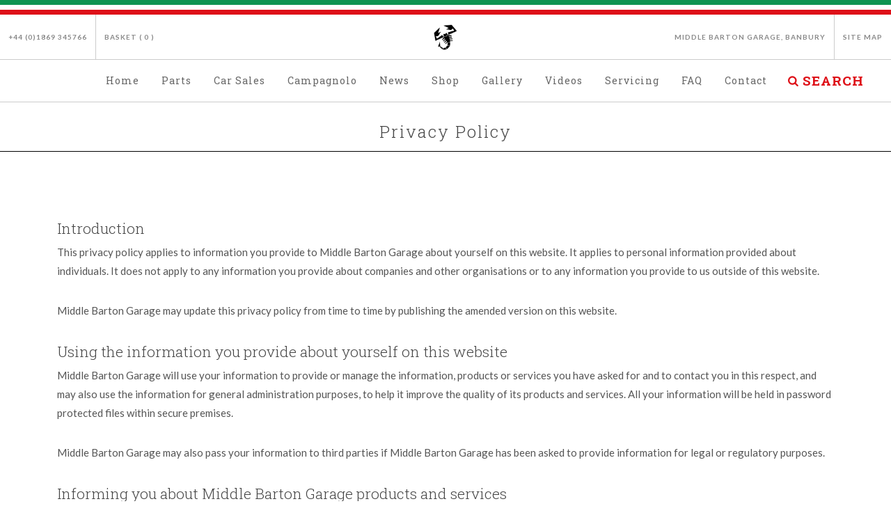

--- FILE ---
content_type: text/html; charset=utf-8
request_url: https://www.middlebartongarage.com/Home/Privacy
body_size: 13443
content:

<!DOCTYPE html>
<html>
<head>
  <!-- Google tag (gtag.js) -->
  <script async src="https://www.googletagmanager.com/gtag/js?id=G-XDQRWFD3JG"></script>
  <script>
    window.dataLayer = window.dataLayer || [];
    function gtag() { dataLayer.push(arguments); }
    gtag('js', new Date());

    gtag('config', 'G-XDQRWFD3JG');
  </script>

  <!--TODO: add verification metatags and see about deleting some of the legacy ones-->
  <meta http-equiv="content-type" content="text/html; charset=utf-8" />
  <meta name="author" content="Racecar New Media" />
  <meta name="description" content="Fiat and Abarth for sale and parts specialists based in Middleton Cheney, Northants. For all of your specialist parts needs." />
  <meta name="keywords" content="cars,Fiat, Fiat 500, Fiat 124, Abarth, Parts, Somerton, Oxon,  UK." />
  <meta name="DC.title" content="dealer, Fiat and Abarth Dealer" />
  <meta name="robots" content="NOODP,NOYDIR" />
  <meta name="Robots" content="index, follow" />
  <meta name="Distribution" content="global" />
  <meta name="Classification" content="Fiat and Abarth Parts Soecialists in Oxfordshire" />
  <meta name="Country" content="United Kingdom" />
  <meta name="viewport" content="width=device-width, initial-scale=1" />

  <link rel="shortcut icon" href="/favicon.ico">

  <link rel="apple-touch-icon" href="/images/apple-touch-icon-57.png" />
  <link rel="apple-touch-icon" sizes="72x72" href="/images/apple-touch-icon-72.png" />
  <link rel="apple-touch-icon" sizes="114x114" href="/images/apple-touch-icon-114.png" />
  <link rel="apple-touch-icon" sizes="120x120" href="/images/apple-touch-icon-120.png" />
  <link rel="apple-touch-icon" sizes="144x144" href="/images/apple-touch-icon-144.png" />
  <link rel="apple-touch-icon" sizes="152x152" href="/images/apple-touch-icon-152.png" />
  <link rel="apple-touch-icon" sizes="180x180" href="/images/apple-touch-icon-180.png" />

  <link href="https://fonts.googleapis.com/css?family=Lato:300,400,400italic,600,700|Raleway:300,400,500,600,700|Crete+Round:400italic" rel="stylesheet" type="text/css" />
    <link href="https://fonts.googleapis.com/css?family=Roboto+Slab:100,300,400,700" rel="stylesheet">


  <link rel="stylesheet" href="/css/site.bundle.css" />

  
  <!--[if lt IE 9]>
      <script src="http://css3-mediaqueries-js.googlecode.com/svn/trunk/css3-mediaqueries.js"></script>
  <![endif]-->

  <title>Privacy Policy | Middle Barton Garage</title>

</head>

<body class="stretched no-transition">

  <div id="wrapper" class="clearfix">

    <div id="strip"></div>

    <div class="clear"></div>

    <div id="top-bar">
      <div class="container-fluid _nopadding border-0 clearfix">

        <div class="row">

          <div class="col-md-6 col-lg-5 noleftpadding nobottommargin">

            <div class="top-links">
              <ul>
                <li><a href="tel:+441869345766">+44 (0)1869 345766</a></li>
                <li><a href="/basket">Basket ( <span id="basket-count">0</span> )</a></li>
              </ul>
            </div>

          </div>

          <div class="col-sm-2 col-md-2 nobottommargin text-center d-none d-lg-block">
            <a href="/" class="standard-logo" data-dark-logo="/images/Logo_Dark.png"><img class="divcenter top-logo" src="/images/Logo_Dark.png" alt="Middle Barton Garage"></a>
          </div>

          <div class="col-md-6 col-lg-5 fright col_last norightpadding nobottommargin d-none d-md-block">

            <div class="top-links fright">
              <ul>
                <li><a href="/Home/Contact">Middle Barton Garage, Banbury</a></li>
                <li><a href="/SiteMap">Site Map</a></li>
              </ul>
            </div>

          </div>

        </div>

      </div>

    </div>

    <header id="header" class="sticky-style-2 no-sticky">

      <div id="header-wrap">

        <nav id="primary-menu" class="style-2 center">

          <div class="container clearfix">

            <div id="primary-menu-trigger"><i class="icon-reorder"></i></div>
            <ul class="center-nav">
              <li class="centered"><a href="/"><div>Home</div></a></li>
              <li class="centered ">
                <a href="/products"><div>Parts</div></a>
                <ul>
                    <li>
                      <a href="/products/fiat-124/1"><div>Fiat 124</div></a>
                      <ul class="parts-sub-menu">
                          <li>
                            <a href="/products/fiat-124/accelerator-control-1966-74/211">
                              <div>Accelerator Control &#x2013; 1966-74</div>
                            </a>
                          </li>
                          <li>
                            <a href="/products/fiat-124/accelerator-control-1975-78/212">
                              <div>Accelerator Control &#x2013; 1975-78</div>
                            </a>
                          </li>
                          <li>
                            <a href="/products/fiat-124/accelerator-control-1979-85/214">
                              <div>Accelerator Control &#x2013; 1979-85</div>
                            </a>
                          </li>
                          <li>
                            <a href="/products/fiat-124/air-cleaner-1968-80-carburettor-models/202">
                              <div>Air Cleaner &#x2013; 1968-80 Carburettor Models</div>
                            </a>
                          </li>
                          <li>
                            <a href="/products/fiat-124/alternator/271">
                              <div>Alternator</div>
                            </a>
                          </li>
                          <li>
                            <a href="/products/fiat-124/alternator-1977-85/273">
                              <div>Alternator &#x2013; 1977-85</div>
                            </a>
                          </li>
                          <li>
                            <a href="/products/fiat-124/alternator-battery-cables/272">
                              <div>Alternator, Battery &amp; Cables</div>
                            </a>
                          </li>
                          <li>
                            <a href="/products/fiat-124/anti-pollution-system-1968-74/230">
                              <div>Anti-Pollution System &#x2013; 1968-74</div>
                            </a>
                          </li>
                          <li>
                            <a href="/products/fiat-124/anti-pollution-system-1975-78-csi-1756cc./231">
                              <div>Anti-Pollution System &#x2013; 1975-78  CSI 1756cc.</div>
                            </a>
                          </li>
                          <li>
                            <a href="/products/fiat-124/anti-pollution-system-1979-80-1995cc.-carb./233">
                              <div>Anti-Pollution System &#x2013; 1979-80 1995cc. Carb.</div>
                            </a>
                          </li>
                          <li>
                            <a href="/products/fiat-124/anti-pollution-system-carb.-models-1979-all-1980-federal/232">
                              <div>Anti-Pollution System &#x2013; Carb. Models 1979 All,  1980 Federal</div>
                            </a>
                          </li>
                          <li>
                            <a href="/products/fiat-124/auxiliary-air-pump-drives/196">
                              <div>Auxiliary &amp; Air Pump Drives</div>
                            </a>
                          </li>
                          <li>
                            <a href="/products/fiat-124/body-repair-panels/589">
                              <div>Body - Repair Panels</div>
                            </a>
                          </li>
                          <li>
                            <a href="/products/fiat-124/body-bonnet-engine-cover/295">
                              <div>Body, Bonnet Engine Cover</div>
                            </a>
                          </li>
                          <li>
                            <a href="/products/fiat-124/body-boot-trunk-panels/297">
                              <div>Body, Boot trunk Panels</div>
                            </a>
                          </li>
                          <li>
                            <a href="/products/fiat-124/body-engine-bay-repair-panels/296">
                              <div>Body, Engine Bay Repair Panels</div>
                            </a>
                          </li>
                          <li>
                            <a href="/products/fiat-124/body-rear-body-boot/299">
                              <div>Body, Rear Body &amp; Boot</div>
                            </a>
                          </li>
                          <li>
                            <a href="/products/fiat-124/body-water-drainage-outer-body-panels/298">
                              <div>Body, Water Drainage &amp; Outer Body Panels</div>
                            </a>
                          </li>
                          <li>
                            <a href="/products/fiat-124/bosch-inj.-system-1980-calif./218">
                              <div>Bosch Inj. System &#x2013; 1980 Calif.</div>
                            </a>
                          </li>
                          <li>
                            <a href="/products/fiat-124/brake-clutch-pedals/256">
                              <div>Brake &amp; Clutch Pedals</div>
                            </a>
                          </li>
                          <li>
                            <a href="/products/fiat-124/brake-hydraulic-system/258">
                              <div>Brake Hydraulic System</div>
                            </a>
                          </li>
                          <li>
                            <a href="/products/fiat-124/brake-servo-master-cylinder/257">
                              <div>Brake Servo &amp; Master Cylinder</div>
                            </a>
                          </li>
                          <li>
                            <a href="/products/fiat-124/brake-front-brake-discs-callipers-1966-84/259">
                              <div>Brake, Front Brake Discs &amp; Callipers &#x2013; 1966-84</div>
                            </a>
                          </li>
                          <li>
                            <a href="/products/fiat-124/brake-front-brake-discs-callipers-1984-85/260">
                              <div>Brake, Front Brake Discs &amp; Callipers &#x2013; 1984-85</div>
                            </a>
                          </li>
                          <li>
                            <a href="/products/fiat-124/brake-handbrake-control/262">
                              <div>Brake, Handbrake Control</div>
                            </a>
                          </li>
                          <li>
                            <a href="/products/fiat-124/brake-rear-disc-brakes/261">
                              <div>Brake, Rear Disc Brakes</div>
                            </a>
                          </li>
                          <li>
                            <a href="/products/fiat-124/braking-action-compensator/263">
                              <div>Braking Action Compensator</div>
                            </a>
                          </li>
                          <li>
                            <a href="/products/fiat-124/bumpers-1966-74-euro./311">
                              <div>Bumpers &#x2013; 1966-74 (Euro.)</div>
                            </a>
                          </li>
                          <li>
                            <a href="/products/fiat-124/bumpers-1975-85/312">
                              <div>Bumpers &#x2013; 1975-85</div>
                            </a>
                          </li>
                          <li>
                            <a href="/products/fiat-124/carburettor-1966-73/203">
                              <div>Carburettor &#x2013; 1966-73</div>
                            </a>
                          </li>
                          <li>
                            <a href="/products/fiat-124/carburettor-1974-usa-1756cc./207">
                              <div>Carburettor &#x2013; 1974 (USA)  1756cc.</div>
                            </a>
                          </li>
                          <li>
                            <a href="/products/fiat-124/carburettor-1975-78-1756cc./208">
                              <div>Carburettor &#x2013; 1975-78  1756cc.</div>
                            </a>
                          </li>
                          <li>
                            <a href="/products/fiat-124/carburettor-1975-78-1756cc.continued/209">
                              <div>Carburettor &#x2013; 1975-78  1756cc.(continued)</div>
                            </a>
                          </li>
                          <li>
                            <a href="/products/fiat-124/carburettor-1979-80-1995cc./210">
                              <div>Carburettor &#x2013; 1979-80  1995cc.</div>
                            </a>
                          </li>
                          <li>
                            <a href="/products/fiat-124/carburettor-1966-73-kits/205">
                              <div>Carburettor (1966-73) &amp; Kits</div>
                            </a>
                          </li>
                          <li>
                            <a href="/products/fiat-124/carpets-sets/313">
                              <div>Carpets &amp; Sets</div>
                            </a>
                          </li>
                          <li>
                            <a href="/products/fiat-124/cooling-system/199">
                              <div>Cooling System</div>
                            </a>
                          </li>
                          <li>
                            <a href="/products/fiat-124/cooling-system-continued/200">
                              <div>Cooling System - Continued</div>
                            </a>
                          </li>
                          <li>
                            <a href="/products/fiat-124/cooling-overflow-tank-radiator/201">
                              <div>Cooling, Overflow Tank &amp; Radiator</div>
                            </a>
                          </li>
                          <li>
                            <a href="/products/fiat-124/differential-1978-85/248">
                              <div>Differential &#x2013; 1978-85</div>
                            </a>
                          </li>
                          <li>
                            <a href="/products/fiat-124/distributor-1968-74-1438-1592-1608-1756cc./267">
                              <div>Distributor &#x2013; 1968-74  1438-1592-1608-1756cc.</div>
                            </a>
                          </li>
                          <li>
                            <a href="/products/fiat-124/door-trim-windscreen/307">
                              <div>Door Trim &amp; Windscreen</div>
                            </a>
                          </li>
                          <li>
                            <a href="/products/fiat-124/door-window-mechanism/326">
                              <div>Door Window &amp; Mechanism</div>
                            </a>
                          </li>
                          <li>
                            <a href="/products/fiat-124/door-window-mechanism-continued/304">
                              <div>Door Window &amp; Mechanism - Continued</div>
                            </a>
                          </li>
                          <li>
                            <a href="/products/fiat-124/doors-mechanism/303">
                              <div>Doors &amp; Mechanism</div>
                            </a>
                          </li>
                          <li>
                            <a href="/products/fiat-124/doors-mechanism-continued/327">
                              <div>Doors &amp; Mechanism - Continued</div>
                            </a>
                          </li>
                          <li>
                            <a href="/products/fiat-124/dual-point-ignition-1973-77-1592-1756cc./268">
                              <div>Dual Point Ignition &#x2013; 1973-77  1592-1756cc.</div>
                            </a>
                          </li>
                          <li>
                            <a href="/products/fiat-124/engine-crankcase-engine-gaskets/189">
                              <div>Engine - Crankcase &amp; Engine Gaskets</div>
                            </a>
                          </li>
                          <li>
                            <a href="/products/fiat-124/engine-crankshaft-flywheel/192">
                              <div>Engine - Crankshaft &amp; Flywheel</div>
                            </a>
                          </li>
                          <li>
                            <a href="/products/fiat-124/engine-cylinder-head-gaskets/188">
                              <div>Engine - Cylinder Head &amp; Gaskets</div>
                            </a>
                          </li>
                          <li>
                            <a href="/products/fiat-124/engine-inlet-manifold-fuel-pump/215">
                              <div>Engine - Inlet Manifold &amp; Fuel Pump</div>
                            </a>
                          </li>
                          <li>
                            <a href="/products/fiat-124/engine-lube.-system-oil-pump-gear/198">
                              <div>Engine - Lube. System Oil Pump &amp; Gear</div>
                            </a>
                          </li>
                          <li>
                            <a href="/products/fiat-124/engine-brackets-mounts/185">
                              <div>Engine Brackets &amp; Mounts</div>
                            </a>
                          </li>
                          <li>
                            <a href="/products/fiat-124/engine-gasket-sets/186">
                              <div>Engine Gasket Sets</div>
                            </a>
                          </li>
                          <li>
                            <a href="/products/fiat-124/engine-gaskets-sump-plate/190">
                              <div>Engine Gaskets &amp; Sump Plate</div>
                            </a>
                          </li>
                          <li>
                            <a href="/products/fiat-124/engine-pistons-con.-rods/191">
                              <div>Engine, Pistons &amp; Con. Rods</div>
                            </a>
                          </li>
                          <li>
                            <a href="/products/fiat-124/exhaust-system-1968-74-all-1975-exc.calif./225">
                              <div>Exhaust System &#x2013; 1968-74, All 1975 Exc.Calif.</div>
                            </a>
                          </li>
                          <li>
                            <a href="/products/fiat-124/exhaust-system-all-1976-78-1975-calif./226">
                              <div>Exhaust System &#x2013; All 1976-78, 1975 Calif.</div>
                            </a>
                          </li>
                          <li>
                            <a href="/products/fiat-124/exhaust-system-carburettor-models-1979-80/227">
                              <div>Exhaust System &#x2013; Carburettor Models 1979-80</div>
                            </a>
                          </li>
                          <li>
                            <a href="/products/fiat-124/exhaust-system-fuel-inj.-models/228">
                              <div>Exhaust System &#x2013; Fuel Inj. Models</div>
                            </a>
                          </li>
                          <li>
                            <a href="/products/fiat-124/exhaust-system-fuel-inj.-models-continued/229">
                              <div>Exhaust System &#x2013; Fuel Inj. Models (continued)</div>
                            </a>
                          </li>
                          <li>
                            <a href="/products/fiat-124/facia-interior-fittings-ds/317">
                              <div>Facia &amp; Interior Fittings - DS</div>
                            </a>
                          </li>
                          <li>
                            <a href="/products/fiat-124/facia-trim-etc./316">
                              <div>Facia Trim Etc.</div>
                            </a>
                          </li>
                          <li>
                            <a href="/products/fiat-124/factory-special-tools/321">
                              <div>Factory &amp; Special Tools</div>
                            </a>
                          </li>
                          <li>
                            <a href="/products/fiat-124/fuel-inject.-system-air-intake/220">
                              <div>Fuel Inject. System &amp; Air Intake</div>
                            </a>
                          </li>
                          <li>
                            <a href="/products/fiat-124/fuel-tank-lines-1995cc.-fuel-inj.-models/224">
                              <div>Fuel Tank &amp; Lines - 1995cc. Fuel Inj. Models</div>
                            </a>
                          </li>
                          <li>
                            <a href="/products/fiat-124/fuel-tank-lines-carburettor-models/223">
                              <div>Fuel Tank &amp; Lines &#x2013; Carburettor Models</div>
                            </a>
                          </li>
                          <li>
                            <a href="/products/fiat-124/gearbox-4-spd-man-gbox-1968-71-1438cc.-cont./323">
                              <div>Gearbox, 4 Spd Man G/box 1968-71 1438cc. Cont.</div>
                            </a>
                          </li>
                          <li>
                            <a href="/products/fiat-124/gearbox-4-spd-manual-gbox1968-71-1438cc.-cont2/324">
                              <div>Gearbox, 4 Spd Manual G/box&#x2013;1968-71 1438cc. Cont2</div>
                            </a>
                          </li>
                          <li>
                            <a href="/products/fiat-124/gearbox-4-speed-man.-gbox-1968-71-1438cc./234">
                              <div>Gearbox, 4 Speed Man. G/box 1968-71 1438cc.</div>
                            </a>
                          </li>
                          <li>
                            <a href="/products/fiat-124/gearbox-auto-transexternal-parts-hydraulics/325">
                              <div>Gearbox, Auto Trans&#x2013;External Parts-Hydraulics</div>
                            </a>
                          </li>
                          <li>
                            <a href="/products/fiat-124/gearbox-automatic-transmission/242">
                              <div>Gearbox, Automatic Transmission</div>
                            </a>
                          </li>
                          <li>
                            <a href="/products/fiat-124/gearbox-automatic-transmission-continued/243">
                              <div>Gearbox, Automatic Transmission - Continued</div>
                            </a>
                          </li>
                          <li>
                            <a href="/products/fiat-124/gearbox-automatic-transmission-external-parts/241">
                              <div>Gearbox, Automatic Transmission &#x2013; External Parts</div>
                            </a>
                          </li>
                          <li>
                            <a href="/products/fiat-124/gearbox-five-spd-gbox-mainshaft-layshaft-cont1/236">
                              <div>Gearbox, Five Spd GBox Mainshaft Layshaft Cont1</div>
                            </a>
                          </li>
                          <li>
                            <a href="/products/fiat-124/gearbox-five-speed-gbox-gear-selection-cont-1/238">
                              <div>Gearbox, Five Speed GBox &#x2013; Gear Selection Cont 1</div>
                            </a>
                          </li>
                          <li>
                            <a href="/products/fiat-124/gearbox-five-speed-manual-gearbox/235">
                              <div>Gearbox, Five Speed Manual Gearbox</div>
                            </a>
                          </li>
                          <li>
                            <a href="/products/fiat-124/gearboxfive-speed-gbox-gear-selection-cont-2/239">
                              <div>Gearbox,Five Speed GBox &#x2013; Gear Selection Cont 2</div>
                            </a>
                          </li>
                          <li>
                            <a href="/products/fiat-124/gearboxfive-speed-gbox-mainshaftlayshaft-cont-2/237">
                              <div>Gearbox,Five Speed GBox &#x2013; MainshaftLayshaft Cont 2</div>
                            </a>
                          </li>
                          <li>
                            <a href="/products/fiat-124/heater-ventilation-control/264">
                              <div>Heater &amp; Ventilation Control</div>
                            </a>
                          </li>
                          <li>
                            <a href="/products/fiat-124/heater-ventilation-system/265">
                              <div>Heater &amp; Ventilation System</div>
                            </a>
                          </li>
                          <li>
                            <a href="/products/fiat-124/hood-mechanism/302">
                              <div>Hood Mechanism</div>
                            </a>
                          </li>
                          <li>
                            <a href="/products/fiat-124/ignition-electronic-ignition-1979-85/269">
                              <div>Ignition - Electronic Ignition &#x2013; 1979-85</div>
                            </a>
                          </li>
                          <li>
                            <a href="/products/fiat-124/ignition-electronic-ignition-1979-85-cont./270">
                              <div>Ignition - Electronic Ignition &#x2013; 1979-85 (Cont.)</div>
                            </a>
                          </li>
                          <li>
                            <a href="/products/fiat-124/ignition-system-1966-72-1438-1608cc./266">
                              <div>Ignition System &#x2013; 1966-72 1438-1608cc.</div>
                            </a>
                          </li>
                          <li>
                            <a href="/products/fiat-124/inj.-system-wiring-sensors-computer/221">
                              <div>Inj. System Wiring, Sensors &amp; Computer</div>
                            </a>
                          </li>
                          <li>
                            <a href="/products/fiat-124/instruments/286">
                              <div>Instruments</div>
                            </a>
                          </li>
                          <li>
                            <a href="/products/fiat-124/interior-parts-1969-78/318">
                              <div>Interior Parts &#x2013; 1969-78</div>
                            </a>
                          </li>
                          <li>
                            <a href="/products/fiat-124/interior-parts-1979-82/319">
                              <div>Interior Parts &#x2013; 1979-82</div>
                            </a>
                          </li>
                          <li>
                            <a href="/products/fiat-124/interior-parts-1982-85/320">
                              <div>Interior Parts &#x2013; 1982-85</div>
                            </a>
                          </li>
                          <li>
                            <a href="/products/fiat-124/interior-trim-panels/300">
                              <div>Interior Trim Panels</div>
                            </a>
                          </li>
                          <li>
                            <a href="/products/fiat-124/kits-with-diaphm-.-needle-valve/329">
                              <div>Kits with diaphm .&amp; needle valve</div>
                            </a>
                          </li>
                          <li>
                            <a href="/products/fiat-124/lights-external-internal-1966-85/277">
                              <div>Lights External &amp; Internal &#x2013; 1966-85</div>
                            </a>
                          </li>
                          <li>
                            <a href="/products/fiat-124/lights-lamps-reflectors/278">
                              <div>Lights, Lamps &amp; Reflectors</div>
                            </a>
                          </li>
                          <li>
                            <a href="/products/fiat-124/lights-misc.-lights-external-internal/281">
                              <div>Lights, Misc. Lights External &amp; Internal</div>
                            </a>
                          </li>
                          <li>
                            <a href="/products/fiat-124/lights-rear-lamps-1966-68-71-72-us-only/279">
                              <div>Lights, Rear Lamps &#x2013; 1966-68 (&amp; 71-72 US Only)</div>
                            </a>
                          </li>
                          <li>
                            <a href="/products/fiat-124/lights-rear-lamps-1968-85/280">
                              <div>Lights, Rear Lamps &#x2013; 1968-85</div>
                            </a>
                          </li>
                          <li>
                            <a href="/products/fiat-124/lubrication-system/197">
                              <div>Lubrication System</div>
                            </a>
                          </li>
                          <li>
                            <a href="/products/fiat-124/misc.-electrical-equipment-1979-85-1995cc./284">
                              <div>Misc. Electrical Equipment &#x2013; 1979-85  1995cc.</div>
                            </a>
                          </li>
                          <li>
                            <a href="/products/fiat-124/misc.-electrical-equipment-coupe-1966-75/282">
                              <div>Misc. Electrical Equipment &#x2013; Coupe &#x2013; 1966-75</div>
                            </a>
                          </li>
                          <li>
                            <a href="/products/fiat-124/misc.-electrical-equipment-spider-1969-78/283">
                              <div>Misc. Electrical Equipment &#x2013; Spider &#x2013; 1969-78</div>
                            </a>
                          </li>
                          <li>
                            <a href="/products/fiat-124/overhaul-kits/330">
                              <div>Overhaul Kits</div>
                            </a>
                          </li>
                          <li>
                            <a href="/products/fiat-124/prop-shaft-1968-85/245">
                              <div>Prop-Shaft &#x2013; 1968-85</div>
                            </a>
                          </li>
                          <li>
                            <a href="/products/fiat-124/radiator-grill/308">
                              <div>Radiator Grill</div>
                            </a>
                          </li>
                          <li>
                            <a href="/products/fiat-124/rear-axle-1978-85/247">
                              <div>Rear Axle &#x2013; 1978-85</div>
                            </a>
                          </li>
                          <li>
                            <a href="/products/fiat-124/rear-axle-prop-shaft-1966-69/244">
                              <div>Rear Axle &amp; Prop-Shaft &#x2013; 1966-69</div>
                            </a>
                          </li>
                          <li>
                            <a href="/products/fiat-124/relays/291">
                              <div>Relays</div>
                            </a>
                          </li>
                          <li>
                            <a href="/products/fiat-124/relays-continued/294">
                              <div>Relays  -  Continued</div>
                            </a>
                          </li>
                          <li>
                            <a href="/products/fiat-124/road-wheels-hub/252">
                              <div>Road Wheels &amp; Hub</div>
                            </a>
                          </li>
                          <li>
                            <a href="/products/fiat-124/seatsupholstery/315">
                              <div>SeatsUpholstery</div>
                            </a>
                          </li>
                          <li>
                            <a href="/products/fiat-124/signal-operating-switches-1979-85-1995cc./285">
                              <div>Signal &amp; Operating Switches &#x2013; 1979-85  1995cc.</div>
                            </a>
                          </li>
                          <li>
                            <a href="/products/fiat-124/soft-top-hood/301">
                              <div>Soft-Top Hood</div>
                            </a>
                          </li>
                          <li>
                            <a href="/products/fiat-124/solid-rear-axle-diff.-gears-1968-78/246">
                              <div>Solid Rear Axle &amp; Diff. Gears &#x2013; 1968-78</div>
                            </a>
                          </li>
                          <li>
                            <a href="/products/fiat-124/speedometer-drive/240">
                              <div>Speedometer Drive</div>
                            </a>
                          </li>
                          <li>
                            <a href="/products/fiat-124/starter-motor-1966-85-magneti-marelli/274">
                              <div>Starter Motor &#x2013; 1966-85 MAGNETI MARELLI</div>
                            </a>
                          </li>
                          <li>
                            <a href="/products/fiat-124/starter-motor-bosch-1979-83/276">
                              <div>Starter Motor &#x2013; Bosch 1979-83</div>
                            </a>
                          </li>
                          <li>
                            <a href="/products/fiat-124/starter-motor-magneti-marelli-no.595702/275">
                              <div>Starter Motor MAGNETI MARELLI No.595702</div>
                            </a>
                          </li>
                          <li>
                            <a href="/products/fiat-124/steering-assembly-1966-83/255">
                              <div>Steering Assembly  -  1966-83</div>
                            </a>
                          </li>
                          <li>
                            <a href="/products/fiat-124/steering-box-1966-83/254">
                              <div>Steering Box  -  1966-83</div>
                            </a>
                          </li>
                          <li>
                            <a href="/products/fiat-124/steering-linkage-1966-83/253">
                              <div>Steering Linkage &#x2013; 1966-83</div>
                            </a>
                          </li>
                          <li>
                            <a href="/products/fiat-124/suspension-front-suspension/249">
                              <div>Suspension, Front Suspension</div>
                            </a>
                          </li>
                          <li>
                            <a href="/products/fiat-124/suspension-front-suspension-springs-etc./250">
                              <div>Suspension, Front Suspension &#x2013; Springs etc.</div>
                            </a>
                          </li>
                          <li>
                            <a href="/products/fiat-124/suspension-rear-suspension/251">
                              <div>Suspension, Rear Suspension</div>
                            </a>
                          </li>
                          <li>
                            <a href="/products/fiat-124/timing-gear/193">
                              <div>Timing Gear</div>
                            </a>
                          </li>
                          <li>
                            <a href="/products/fiat-124/timing-gear-engine-assembly/194">
                              <div>Timing Gear &amp; Engine Assembly</div>
                            </a>
                          </li>
                          <li>
                            <a href="/products/fiat-124/timing-gear-covers/195">
                              <div>Timing Gear Covers</div>
                            </a>
                          </li>
                          <li>
                            <a href="/products/fiat-124/trim-badging/310">
                              <div>Trim &amp; Badging</div>
                            </a>
                          </li>
                          <li>
                            <a href="/products/fiat-124/trim-mouldings/309">
                              <div>Trim &amp; Mouldings</div>
                            </a>
                          </li>
                          <li>
                            <a href="/products/fiat-124/turbocharger-system-optional-1981-82/222">
                              <div>Turbocharger System - Optional 1981-82</div>
                            </a>
                          </li>
                          <li>
                            <a href="/products/fiat-124/turbocharger-system-optional-1981-82-cont./322">
                              <div>Turbocharger System - Optional 1981-82 Cont.</div>
                            </a>
                          </li>
                          <li>
                            <a href="/products/fiat-124/windscreen-washers-wipers/288">
                              <div>Windscreen Washers &amp; Wipers</div>
                            </a>
                          </li>
                          <li>
                            <a href="/products/fiat-124/wiper-mechanism-plus-relay-guide/290">
                              <div>Wiper Mechanism plus Relay Guide</div>
                            </a>
                          </li>
                      </ul>
                    </li>
                    <li>
                      <a href="/products/fiat-131/2"><div>Fiat 131</div></a>
                      <ul class="parts-sub-menu">
                          <li>
                            <a href="/products/fiat-131/abarth/39">
                              <div>Abarth</div>
                            </a>
                          </li>
                          <li>
                            <a href="/products/fiat-131/bodywork/73">
                              <div>Bodywork</div>
                            </a>
                          </li>
                          <li>
                            <a href="/products/fiat-131/braking-system/88">
                              <div>Braking System</div>
                            </a>
                          </li>
                          <li>
                            <a href="/products/fiat-131/clutchtransmission/20">
                              <div>Clutch/Transmission</div>
                            </a>
                          </li>
                          <li>
                            <a href="/products/fiat-131/engine/103">
                              <div>Engine</div>
                            </a>
                          </li>
                          <li>
                            <a href="/products/fiat-131/heatingelectrics/29">
                              <div>Heating/Electrics</div>
                            </a>
                          </li>
                          <li>
                            <a href="/products/fiat-131/misc/71">
                              <div>Misc</div>
                            </a>
                          </li>
                          <li>
                            <a href="/products/fiat-131/steeringsuspension/5">
                              <div>Steering/Suspension</div>
                            </a>
                          </li>
                      </ul>
                    </li>
                    <li>
                      <a href="/products/fiat-500/3"><div>Fiat 500</div></a>
                      <ul class="parts-sub-menu">
                          <li>
                            <a href="/products/fiat-500/bodywork-1/583">
                              <div>BODYWORK - 1</div>
                            </a>
                          </li>
                          <li>
                            <a href="/products/fiat-500/bodywork-2/579">
                              <div>BODYWORK - 2</div>
                            </a>
                          </li>
                          <li>
                            <a href="/products/fiat-500/bodywork-3/584">
                              <div>BODYWORK - 3</div>
                            </a>
                          </li>
                          <li>
                            <a href="/products/fiat-500/bodywork-4/580">
                              <div>BODYWORK - 4</div>
                            </a>
                          </li>
                          <li>
                            <a href="/products/fiat-500/brakes/553">
                              <div>BRAKES</div>
                            </a>
                          </li>
                          <li>
                            <a href="/products/fiat-500/brakes-2/554">
                              <div>BRAKES - 2</div>
                            </a>
                          </li>
                          <li>
                            <a href="/products/fiat-500/brakes-3/555">
                              <div>BRAKES - 3</div>
                            </a>
                          </li>
                          <li>
                            <a href="/products/fiat-500/bumper/578">
                              <div>BUMPER</div>
                            </a>
                          </li>
                          <li>
                            <a href="/products/fiat-500/clutch/544">
                              <div>CLUTCH</div>
                            </a>
                          </li>
                          <li>
                            <a href="/products/fiat-500/clutch-2/545">
                              <div>CLUTCH - 2</div>
                            </a>
                          </li>
                          <li>
                            <a href="/products/fiat-500/cooling-system/542">
                              <div>COOLING SYSTEM</div>
                            </a>
                          </li>
                          <li>
                            <a href="/products/fiat-500/cooling-system-2/543">
                              <div>COOLING SYSTEM - 2</div>
                            </a>
                          </li>
                          <li>
                            <a href="/products/fiat-500/cylinder-head/534">
                              <div>CYLINDER HEAD</div>
                            </a>
                          </li>
                          <li>
                            <a href="/products/fiat-500/door-panels/569">
                              <div>DOOR PANELS</div>
                            </a>
                          </li>
                          <li>
                            <a href="/products/fiat-500/door-trim/565">
                              <div>DOOR TRIM</div>
                            </a>
                          </li>
                          <li>
                            <a href="/products/fiat-500/door-trim-2/566">
                              <div>DOOR TRIM - 2</div>
                            </a>
                          </li>
                          <li>
                            <a href="/products/fiat-500/door-trim-3/567">
                              <div>DOOR TRIM - 3</div>
                            </a>
                          </li>
                          <li>
                            <a href="/products/fiat-500/door-trim-4/568">
                              <div>DOOR TRIM - 4</div>
                            </a>
                          </li>
                          <li>
                            <a href="/products/fiat-500/driveshafts/549">
                              <div>DRIVESHAFTS</div>
                            </a>
                          </li>
                          <li>
                            <a href="/products/fiat-500/driveshafts-2/550">
                              <div>DRIVESHAFTS - 2</div>
                            </a>
                          </li>
                          <li>
                            <a href="/products/fiat-500/dynamo-alternator/585">
                              <div>DYNAMO / ALTERNATOR</div>
                            </a>
                          </li>
                          <li>
                            <a href="/products/fiat-500/engine-gearbox-mounts/531">
                              <div>ENGINE &amp; GEARBOX MOUNTS</div>
                            </a>
                          </li>
                          <li>
                            <a href="/products/fiat-500/engine-bay-trim/575">
                              <div>ENGINE BAY TRIM</div>
                            </a>
                          </li>
                          <li>
                            <a href="/products/fiat-500/engine-gaskets/532">
                              <div>ENGINE GASKETS</div>
                            </a>
                          </li>
                          <li>
                            <a href="/products/fiat-500/exhaust-system/541">
                              <div>EXHAUST SYSTEM</div>
                            </a>
                          </li>
                          <li>
                            <a href="/products/fiat-500/external-badges/588">
                              <div>EXTERNAL BADGES</div>
                            </a>
                          </li>
                          <li>
                            <a href="/products/fiat-500/fiat-500-uprated-starter-motor/587">
                              <div>FIAT 500 UPRATED STARTER MOTOR</div>
                            </a>
                          </li>
                          <li>
                            <a href="/products/fiat-500/front-hub/582">
                              <div>FRONT HUB</div>
                            </a>
                          </li>
                          <li>
                            <a href="/products/fiat-500/front-suspension/557">
                              <div>FRONT SUSPENSION</div>
                            </a>
                          </li>
                          <li>
                            <a href="/products/fiat-500/fuel-system/538">
                              <div>FUEL SYSTEM</div>
                            </a>
                          </li>
                          <li>
                            <a href="/products/fiat-500/fuel-system-2/539">
                              <div>FUEL SYSTEM - 2</div>
                            </a>
                          </li>
                          <li>
                            <a href="/products/fiat-500/fuel-system-3/540">
                              <div>FUEL SYSTEM - 3</div>
                            </a>
                          </li>
                          <li>
                            <a href="/products/fiat-500/fuel-system-air-filter-carburettor/537">
                              <div>FUEL SYSTEM, AIR FILTER &amp; CARBURETTOR</div>
                            </a>
                          </li>
                          <li>
                            <a href="/products/fiat-500/gearbox/546">
                              <div>GEARBOX</div>
                            </a>
                          </li>
                          <li>
                            <a href="/products/fiat-500/gearbox-2/547">
                              <div>GEARBOX - 2</div>
                            </a>
                          </li>
                          <li>
                            <a href="/products/fiat-500/gearbox-3/548">
                              <div>GEARBOX - 3</div>
                            </a>
                          </li>
                          <li>
                            <a href="/products/fiat-500/ignition/560">
                              <div>IGNITION</div>
                            </a>
                          </li>
                          <li>
                            <a href="/products/fiat-500/interior-trim/570">
                              <div>INTERIOR TRIM</div>
                            </a>
                          </li>
                          <li>
                            <a href="/products/fiat-500/interior-trim-2/571">
                              <div>INTERIOR TRIM - 2</div>
                            </a>
                          </li>
                          <li>
                            <a href="/products/fiat-500/interior-trim-3/572">
                              <div>INTERIOR TRIM - 3</div>
                            </a>
                          </li>
                          <li>
                            <a href="/products/fiat-500/interior-trim-4/573">
                              <div>INTERIOR TRIM - 4</div>
                            </a>
                          </li>
                          <li>
                            <a href="/products/fiat-500/light-units/562">
                              <div>LIGHT UNITS</div>
                            </a>
                          </li>
                          <li>
                            <a href="/products/fiat-500/light-units-2/563">
                              <div>LIGHT UNITS - 2</div>
                            </a>
                          </li>
                          <li>
                            <a href="/products/fiat-500/oil-system/536">
                              <div>OIL SYSTEM</div>
                            </a>
                          </li>
                          <li>
                            <a href="/products/fiat-500/pistons-crankshaft/535">
                              <div>PISTONS &amp; CRANKSHAFT</div>
                            </a>
                          </li>
                          <li>
                            <a href="/products/fiat-500/rear-hub/551">
                              <div>REAR HUB</div>
                            </a>
                          </li>
                          <li>
                            <a href="/products/fiat-500/rear-suspension/558">
                              <div>REAR SUSPENSION</div>
                            </a>
                          </li>
                          <li>
                            <a href="/products/fiat-500/shock-absorbers/559">
                              <div>SHOCK ABSORBERS</div>
                            </a>
                          </li>
                          <li>
                            <a href="/products/fiat-500/starter-motor/581">
                              <div>STARTER MOTOR</div>
                            </a>
                          </li>
                          <li>
                            <a href="/products/fiat-500/steering/556">
                              <div>STEERING</div>
                            </a>
                          </li>
                          <li>
                            <a href="/products/fiat-500/sunroof/576">
                              <div>SUNROOF</div>
                            </a>
                          </li>
                          <li>
                            <a href="/products/fiat-500/switch-gear/561">
                              <div>SWITCH GEAR</div>
                            </a>
                          </li>
                          <li>
                            <a href="/products/fiat-500/under-bonnet-trim/574">
                              <div>UNDER BONNET TRIM</div>
                            </a>
                          </li>
                          <li>
                            <a href="/products/fiat-500/valve-gear/533">
                              <div>VALVE GEAR</div>
                            </a>
                          </li>
                          <li>
                            <a href="/products/fiat-500/wheels/552">
                              <div>WHEELS</div>
                            </a>
                          </li>
                          <li>
                            <a href="/products/fiat-500/window-seals/577">
                              <div>WINDOW SEALS</div>
                            </a>
                          </li>
                          <li>
                            <a href="/products/fiat-500/windscreen-wipers/564">
                              <div>WINDSCREEN WIPERS</div>
                            </a>
                          </li>
                      </ul>
                    </li>
                    <li>
                      <a href="/products/fiat-600/4"><div>Fiat 600</div></a>
                      <ul class="parts-sub-menu">
                          <li>
                            <a href="/products/fiat-600/abarth/93">
                              <div>Abarth</div>
                            </a>
                          </li>
                          <li>
                            <a href="/products/fiat-600/bodywork-interior/78">
                              <div>Bodywork &amp; Interior</div>
                            </a>
                          </li>
                          <li>
                            <a href="/products/fiat-600/braking-system/81">
                              <div>Braking System</div>
                            </a>
                          </li>
                          <li>
                            <a href="/products/fiat-600/clutchtransmission/107">
                              <div>Clutch/Transmission</div>
                            </a>
                          </li>
                          <li>
                            <a href="/products/fiat-600/engine/82">
                              <div>Engine</div>
                            </a>
                          </li>
                          <li>
                            <a href="/products/fiat-600/heatingelectrics/21">
                              <div>Heating/Electrics</div>
                            </a>
                          </li>
                          <li>
                            <a href="/products/fiat-600/misc/96">
                              <div>Misc</div>
                            </a>
                          </li>
                          <li>
                            <a href="/products/fiat-600/steeringsuspension/14">
                              <div>Steering/Suspension</div>
                            </a>
                          </li>
                      </ul>
                    </li>
                    <li>
                      <a href="/products/fiat-850/5"><div>Fiat 850</div></a>
                      <ul class="parts-sub-menu">
                          <li>
                            <a href="/products/fiat-850/abarth/4">
                              <div>Abarth</div>
                            </a>
                          </li>
                          <li>
                            <a href="/products/fiat-850/bodywork/101">
                              <div>Bodywork</div>
                            </a>
                          </li>
                          <li>
                            <a href="/products/fiat-850/braking-system/19">
                              <div>Braking System</div>
                            </a>
                          </li>
                          <li>
                            <a href="/products/fiat-850/clutchtransmission/57">
                              <div>Clutch/Transmission</div>
                            </a>
                          </li>
                          <li>
                            <a href="/products/fiat-850/engine/1">
                              <div>Engine</div>
                            </a>
                          </li>
                          <li>
                            <a href="/products/fiat-850/heatingelectrics/119">
                              <div>Heating/Electrics</div>
                            </a>
                          </li>
                          <li>
                            <a href="/products/fiat-850/misc/7">
                              <div>Misc</div>
                            </a>
                          </li>
                          <li>
                            <a href="/products/fiat-850/steeringsuspension/106">
                              <div>Steering/Suspension</div>
                            </a>
                          </li>
                      </ul>
                    </li>
                    <li>
                      <a href="/products/fiat-11001200/6"><div>Fiat 1100/1200</div></a>
                      <ul class="parts-sub-menu">
                          <li>
                            <a href="/products/fiat-11001200/abarth/118">
                              <div>Abarth</div>
                            </a>
                          </li>
                          <li>
                            <a href="/products/fiat-11001200/bodywork/63">
                              <div>Bodywork</div>
                            </a>
                          </li>
                          <li>
                            <a href="/products/fiat-11001200/braking-system/61">
                              <div>Braking System</div>
                            </a>
                          </li>
                          <li>
                            <a href="/products/fiat-11001200/clutchtransmission/68">
                              <div>Clutch/Transmission</div>
                            </a>
                          </li>
                          <li>
                            <a href="/products/fiat-11001200/engine/56">
                              <div>Engine</div>
                            </a>
                          </li>
                          <li>
                            <a href="/products/fiat-11001200/heatingelectrics/40">
                              <div>Heating/Electrics</div>
                            </a>
                          </li>
                          <li>
                            <a href="/products/fiat-11001200/misc/115">
                              <div>Misc</div>
                            </a>
                          </li>
                          <li>
                            <a href="/products/fiat-11001200/steeringsuspension/51">
                              <div>Steering/Suspension</div>
                            </a>
                          </li>
                      </ul>
                    </li>
                    <li>
                      <a href="/products/fiat-15001600/7"><div>Fiat 1500/1600</div></a>
                      <ul class="parts-sub-menu">
                          <li>
                            <a href="/products/fiat-15001600/bodywork/112">
                              <div>Bodywork</div>
                            </a>
                          </li>
                          <li>
                            <a href="/products/fiat-15001600/braking-system/110">
                              <div>Braking System</div>
                            </a>
                          </li>
                          <li>
                            <a href="/products/fiat-15001600/clutchtransmission/12">
                              <div>Clutch/Transmission</div>
                            </a>
                          </li>
                          <li>
                            <a href="/products/fiat-15001600/engine/109">
                              <div>Engine</div>
                            </a>
                          </li>
                          <li>
                            <a href="/products/fiat-15001600/heatingelectrics/114">
                              <div>Heating/Electrics</div>
                            </a>
                          </li>
                          <li>
                            <a href="/products/fiat-15001600/misc/64">
                              <div>Misc</div>
                            </a>
                          </li>
                          <li>
                            <a href="/products/fiat-15001600/oil/69">
                              <div>Oil</div>
                            </a>
                          </li>
                          <li>
                            <a href="/products/fiat-15001600/steeringsuspension/111">
                              <div>Steering/Suspension</div>
                            </a>
                          </li>
                      </ul>
                    </li>
                    <li>
                      <a href="/products/fiat-2300/8"><div>Fiat 2300</div></a>
                      <ul class="parts-sub-menu">
                          <li>
                            <a href="/products/fiat-2300/braking-system/55">
                              <div>Braking System</div>
                            </a>
                          </li>
                          <li>
                            <a href="/products/fiat-2300/clutchtransmission/92">
                              <div>Clutch/Transmission</div>
                            </a>
                          </li>
                          <li>
                            <a href="/products/fiat-2300/engine/38">
                              <div>Engine</div>
                            </a>
                          </li>
                          <li>
                            <a href="/products/fiat-2300/heatingelectrics/99">
                              <div>Heating/Electrics</div>
                            </a>
                          </li>
                          <li>
                            <a href="/products/fiat-2300/misc/108">
                              <div>Misc</div>
                            </a>
                          </li>
                          <li>
                            <a href="/products/fiat-2300/steeringsuspension/41">
                              <div>Steering/Suspension</div>
                            </a>
                          </li>
                      </ul>
                    </li>
                    <li>
                      <a href="/products/fiat-x19/9"><div>Fiat X19</div></a>
                      <ul class="parts-sub-menu">
                          <li>
                            <a href="/products/fiat-x19/abarth/85">
                              <div>Abarth</div>
                            </a>
                          </li>
                          <li>
                            <a href="/products/fiat-x19/bodywork/90">
                              <div>Bodywork</div>
                            </a>
                          </li>
                          <li>
                            <a href="/products/fiat-x19/braking-system/72">
                              <div>Braking System</div>
                            </a>
                          </li>
                          <li>
                            <a href="/products/fiat-x19/clutchtransmission/2">
                              <div>Clutch/Transmission</div>
                            </a>
                          </li>
                          <li>
                            <a href="/products/fiat-x19/engine/91">
                              <div>Engine</div>
                            </a>
                          </li>
                          <li>
                            <a href="/products/fiat-x19/heatingelectrics/13">
                              <div>Heating/Electrics</div>
                            </a>
                          </li>
                          <li>
                            <a href="/products/fiat-x19/misc/89">
                              <div>Misc</div>
                            </a>
                          </li>
                      </ul>
                    </li>
                    <li>
                      <a href="/products/abarth/10"><div>Abarth</div></a>
                      <ul class="parts-sub-menu">
                          <li>
                            <a href="/products/abarth/abarth-miscellaneous/26">
                              <div>Abarth Miscellaneous</div>
                            </a>
                          </li>
                          <li>
                            <a href="/products/abarth/bodywork/9">
                              <div>Bodywork</div>
                            </a>
                          </li>
                          <li>
                            <a href="/products/abarth/braking-system/11">
                              <div>Braking System</div>
                            </a>
                          </li>
                          <li>
                            <a href="/products/abarth/clutchtransmission/48">
                              <div>Clutch/Transmission</div>
                            </a>
                          </li>
                          <li>
                            <a href="/products/abarth/engine/8">
                              <div>Engine</div>
                            </a>
                          </li>
                          <li>
                            <a href="/products/abarth/heatingelectrics/84">
                              <div>Heating/Electrics</div>
                            </a>
                          </li>
                          <li>
                            <a href="/products/abarth/misc/34">
                              <div>Misc</div>
                            </a>
                          </li>
                          <li>
                            <a href="/products/abarth/steeringsuspension/77">
                              <div>Steering/Suspension</div>
                            </a>
                          </li>
                      </ul>
                    </li>
                    <li>
                      <a href="/products/abarth-simca/11"><div>Abarth Simca</div></a>
                      <ul class="parts-sub-menu">
                          <li>
                            <a href="/products/abarth-simca/abarth/79">
                              <div>Abarth</div>
                            </a>
                          </li>
                          <li>
                            <a href="/products/abarth-simca/braking-system/86">
                              <div>Braking System</div>
                            </a>
                          </li>
                          <li>
                            <a href="/products/abarth-simca/clutchtransmission/120">
                              <div>Clutch/Transmission</div>
                            </a>
                          </li>
                          <li>
                            <a href="/products/abarth-simca/engine/97">
                              <div>Engine</div>
                            </a>
                          </li>
                          <li>
                            <a href="/products/abarth-simca/heatingelectrics/32">
                              <div>Heating/Electrics</div>
                            </a>
                          </li>
                          <li>
                            <a href="/products/abarth-simca/misc/75">
                              <div>Misc</div>
                            </a>
                          </li>
                          <li>
                            <a href="/products/abarth-simca/steeringsuspension/25">
                              <div>Steering/Suspension</div>
                            </a>
                          </li>
                      </ul>
                    </li>
                    <li>
                      <a href="/products/formula-junior/12"><div>Formula Junior</div></a>
                      <ul class="parts-sub-menu">
                          <li>
                            <a href="/products/formula-junior/abarth/53">
                              <div>Abarth</div>
                            </a>
                          </li>
                          <li>
                            <a href="/products/formula-junior/clutchtransmission/37">
                              <div>Clutch/Transmission</div>
                            </a>
                          </li>
                          <li>
                            <a href="/products/formula-junior/engine/17">
                              <div>Engine</div>
                            </a>
                          </li>
                      </ul>
                    </li>
                    <li>
                      <a href="/products/used-and-clearance-items/14"><div>Used and Clearance Items</div></a>
                      <ul class="parts-sub-menu">
                          <li>
                            <a href="/products/used-and-clearance-items/used-and-clearance-fiat-items/590">
                              <div>Used and Clearance Fiat Items</div>
                            </a>
                          </li>
                      </ul>
                    </li>
                </ul>

              </li>
              <li class="centered">
                <a href="/Cars"><div>Car Sales</div></a>
                <ul>
                  <li><a href="/Cars"><div>Cars for Sale</div></a></li>
                  <li><a href="/Cars/SoldCars"><div>Previously Sold Cars</div></a></li>
                </ul>
              </li>
              <li class="centered">
                <a href="/Campagnolo"><div>Campagnolo</div></a>
                <ul>
                  <li><a href="/Campagnolo/"><div>Introduction</div></a></li>
                  <li><a href="/Campagnolo/about"><div>About Campagnolo</div></a></li>
                  <li><a href="/Campagnolo/Specification"><div>Specification</div></a></li>
                  <li><a href="/Campagnolo/Gallery"><div>Campagnolo Gallery</div></a></li>
                  <li><a href="/Campagnolo/Contact"><div>Purchase Enquiry</div></a></li>
                </ul>
              </li>
              <li class="centered"><a href="/News"><div>News</div></a></li>
              <li class="centered"><a href="/Home/Shop"><div>Shop</div></a></li>
              <li class="centered"><a href="/Gallery"><div>Gallery</div></a></li>
              <li class="centered"><a href="/Home/Videos"><div>Videos</div></a></li>
              <li class="centered"><a href="/Home/Servicing"><div>Servicing</div></a></li>
              <li class="centered"><a href="/Home/FAQ"><div>FAQ</div></a></li>
              <li class="centered"><a href="/Home/Contact"><div>Contact</div></a></li>
            </ul>

            <div id="primary-menu-trigger" class="mobile-logo"><a href="/" class="standard-logo" data-dark-logo="/images/Logo_Dark.png"><img class="divcenter top-logo" src="/Images/Logo_Dark.png" alt="Middle Barton Garage"></a></div>

            <div id="top-search">
              <a href="#" id="top-search-trigger"><i class="icon-search3 d-inline"><span class="search-text d-none d-xl-inline">Search</span></i><i class="icon-line-cross"></i></a>
              <form action="/Search/" method="get" id="search-form">
                <input type="text" name="text" class="form-control" placeholder="Search parts..." maxlength="255">
              </form>
            </div>

          </div>

        </nav>

      </div>

    </header>

    <div id="main">
      


<div class="content-wrap toppadding-xsm bottompadding-xsm">
  <section id="content" class="title hide-in-print">
    <div class="container clearfix">
      <div class="clear"></div>
      <div class="title-center nomargin">
        <h1 class="nomargin">
          Privacy Policy
        </h1>
        <div class="row">
          <div class="col text-center">
            <nav aria-label="breadcrumb">
            </nav>
          </div>
        </div>
      </div>
    </div>
  </section>
</div>



<div class="content-wrap">
  <section id="content">

    <div class="container clearfix privacy-documents">

      <div class="row">

          <div class="col-12">



              <h3>Introduction</h3>
              <p>This privacy policy applies to information you provide to Middle Barton Garage about yourself on this website. It applies to personal information provided about individuals. It does not apply to any information you provide about companies and other organisations or to any information you provide to us outside of this website.</p>
              <p>Middle Barton Garage may update this privacy policy from time to time by publishing the amended version on this website.</p>
              <h3>Using the information you provide about yourself on this website</h3>
              <p>Middle Barton Garage will use your information to provide or manage the information, products or services you have asked for and to contact you in this respect, and may also use the information for general administration purposes, to help it improve the quality of its products and services. All your information will be held in password protected files within secure premises.</p>
              <p>Middle Barton Garage may also pass your information to third parties if Middle Barton Garage has been asked to provide information for legal or regulatory purposes.</p>
              <h3>Informing you about Middle Barton Garage products and services</h3>
              <p>Middle Barton Garage will not use your information to contact you with news on cars, parts and other products and services.</p>
              <h3>This website</h3>
              <p>Middle Barton Garage strive to keep this website secure. However Middle Barton Garage ask you to recognise when providing your information to Middle Barton Garage through this website or when you send Middle Barton Garage or ask Middle Barton Garage to send you any of your confidential information by email, that the internet and email communications over the internet may not be secure. Middle Barton Garage cannot be responsible for any loss or unauthorised interception of information transmitted via the internet which is beyond our control.</p>
              <p>This website may contain links to other websites. Our privacy policy only applies to our website. Middle Barton Garage is not responsible for the content, privacy or security of other websites.</p>
              <h3>Use of Cookies on this website</h3>
              <p>A "cookie" is a piece of information that a website transfers to the cookie file of the browser on your computer's hard disk so that the website can remember who you are. A cookie will typically contain the name of the domain from which the cookie has come, the "lifetime" of the cookie, and a value, usually a randomly generated unique number.</p>
              <p>When you visit this website a cookie is sent to you. Middle Barton Garage may use cookies in the following ways:</p>
              <ul>
                  <li>to help Middle Barton Garage recognise you as a unique visitor (just a number) when you return to this website and to allow Middle Barton Garage to tailor content of this website to match your preferred interests;</li>
                  <li>to compile anonymous, aggregated statistics that allow Middle Barton Garage to understand how users use this website and to help Middle Barton Garage improve the structure of this website. Middle Barton Garage cannot identify you personally in this way.</li>
              </ul>
              <p>Two types of cookies may be used on this website : session cookies, which are temporary cookies that remain in the cookie file of your browser until you leave the site, and persistent cookies, which remain in the cookie file of your browser for longer ( how long will depend on the lifetime of the specific cookie).</p>
              <h3>Disabling/Enabling Cookies</h3>
              <p>You can accept or decline cookies by modifying the settings in your browser. However, you may not be able to use all the interactive features of our site if cookies are disabled.</p>
              <p>You can find Information on how to disable or enable cookies by visiting <a href="http://www.allaboutcookies.org" target="_blank">www.allaboutcookies.org</a></p>
              <h3>Providing information to Middle Barton Garage</h3>
              <p>If you give Middle Barton Garage information on behalf of someone else, you confirm to Middle Barton Garage that you have their permission to do so and that they are aware of the contents of this privacy policy and do not have any objection to our processing their information in accordance with this policy.</p>
              <p>If you are under 16 please do not provide Middle Barton Garage with any personal information unless you have the permission of your parent or guardian to do so.</p>
              <p>You are responsible for informing Middle Barton Garage of any change in your details, such as a change of address. You have a right to ask Middle Barton Garage to correct any inaccuracies in the information Middle Barton Garage holds about you.</p>
              <p>You have a right to ask what information Middle Barton Garage holds about you. </p>
              <p>
                  Registered Company Number: 02088890<br />
                  Registered Office Address: 42 Middle Barton Road, Duns Tew, Bicester, Oxfordshire, OX25 6JN<br />
                  Vat Number: GB462 1925 51
              </p>


          </div>

      </div>

    </div>

  </section>
</div>

    </div>


    <footer id="footer">
      <div class="container">

        <div class="footer-widgets-wrap text-center bottompadding-sm clearfix">

          <div class="row">

            <div class="col-lg-4">
              <div class="widget widget_links clearfix">
                <h4>Find Us</h4>
                <div itemscope itemtype="http://schema.org/Address">
                  <address>
                    <p>
                      <strong>Middle Barton Garage</strong><br />
                      Suite 4,
                      Burgess Farm Industrial Estate<br />
                      Middleton Cheney<br />
                      Banbury,
                      Northants<br />
                      OX17 2NE
                    </p>
                  </address>
                </div>
              </div>
            </div>

            <div class="col-lg-4">
              <div class="widget widget_links clearfix">

                <h4>Get In Touch</h4>
                <p>
                  <a href="tel:+441869345766"><strong>Telephone</strong>+44 (0)1869 345766<br></a>
                  <strong>Fax</strong>+44 (0)1869 346581<br>
                  <strong>Email</strong> <a href="mailto:carsandparts@middlebartongarage.com">carsandparts@middlebartongarage.com</a><br />
                  <i class="icon-facebook"></i><a href="https://www.facebook.com/MiddleBartonGarage" target="_blank">&nbsp; Visit our Facebook page</a><br />
                  <i class="icon-instagram"></i><a href="https://www.instagram.com/middlebartongarage" target="_blank">&nbsp; Follow us on Instagram</a>
                </p>

              </div>
            </div>

            <div class="col-lg-4">
              <div class="widget widget_links clearfix">
                <h4>Other Information</h4>
                <p>
                  <strong> All transactions in UK Pounds Sterling</strong><br />
                  <br />
                  <a href="/Home/Postage"><h4 class=""><i class="icon-email2"></i> Postage &amp; Packaging</h4></a>
                </p>
              </div>
            </div>


          </div>

        </div>

      </div>

      <div id="copyrights">

        <div class="container clearfix">

          <div class="col-md-12 text-center nobottommargin">
            &copy; 2026 M.B.G. Limited. Registered Company Number: 02088890
            <span class="middot">&middot;</span>
            <a href="/Home/Privacy" target="_blank">Privacy Policy</a>
            <span class="middot">&middot;</span>
            <a href="/Home/Terms" target="_blank">Terms &amp; Conditions</a>
            <span class="middot">&middot;</span>
            <a href="https://www.racecar.com" target="_blank">Site by Racecar</a>
            <span class="middot">&middot;</span>

            <span class="payment-cards">
              <img src="/images/footer/paymentmastercardlogo.gif" alt="Mastercard" class="cards">
              <img src="/images/footer/paymentvisalogo.gif" alt="Visa" class="cards">
              <img src="/images/footer/Maestro.png" alt="Maestro" class="cards">
              <img src="/images/footer/amex.png" alt="American Express" class="cards" />
              <img src="/images/footer/jcb.png" alt="JCB" class="cards" />
              <img src="/Images/footer/Worldpay.png" alt="Worldpay" class="cards" />
              <img src="/Images/footer/pp-logo-100px.png" alt="PayPal logo" class="cards" />
            </span>

          </div>

          <div class="col-sm-5 col-md-4 nobottommargin text-center">
            <div class="fright clearfix">

            </div>
          </div>


        </div>

      </div>

    </footer>

  </div>

  <div id="gotoTop" class="icon-angle-up"></div>

  <script src="/js/site.bundle.js"></script>

  <script type="text/javascript">
    $('#search-form').submit(function () {
      if ($(this).find('input').val().trim().length === 0)
        return false;
    })
    $(document).ready(function () {
      if ($('#search-form').find('input').val().trim().length !== 0)
        $('#top-search-trigger').trigger('click');
    })

    jQuery(window).load(function () {

      var $container = $('#product-image');
      var $imgs = $("img");

      $container.imagesLoaded(function () {
        $container.isotope({
          transitionDuration: 0,
          layoutMode: 'fitRows'
        });
        $imgs.load(function () {
          $container.isotope('layout');
        });
        var bLazy = new Blazy();
      });

      $(window).resize(function () {
        $container.isotope('layout');
      });

    });
  </script>

  

</body>
</html>
